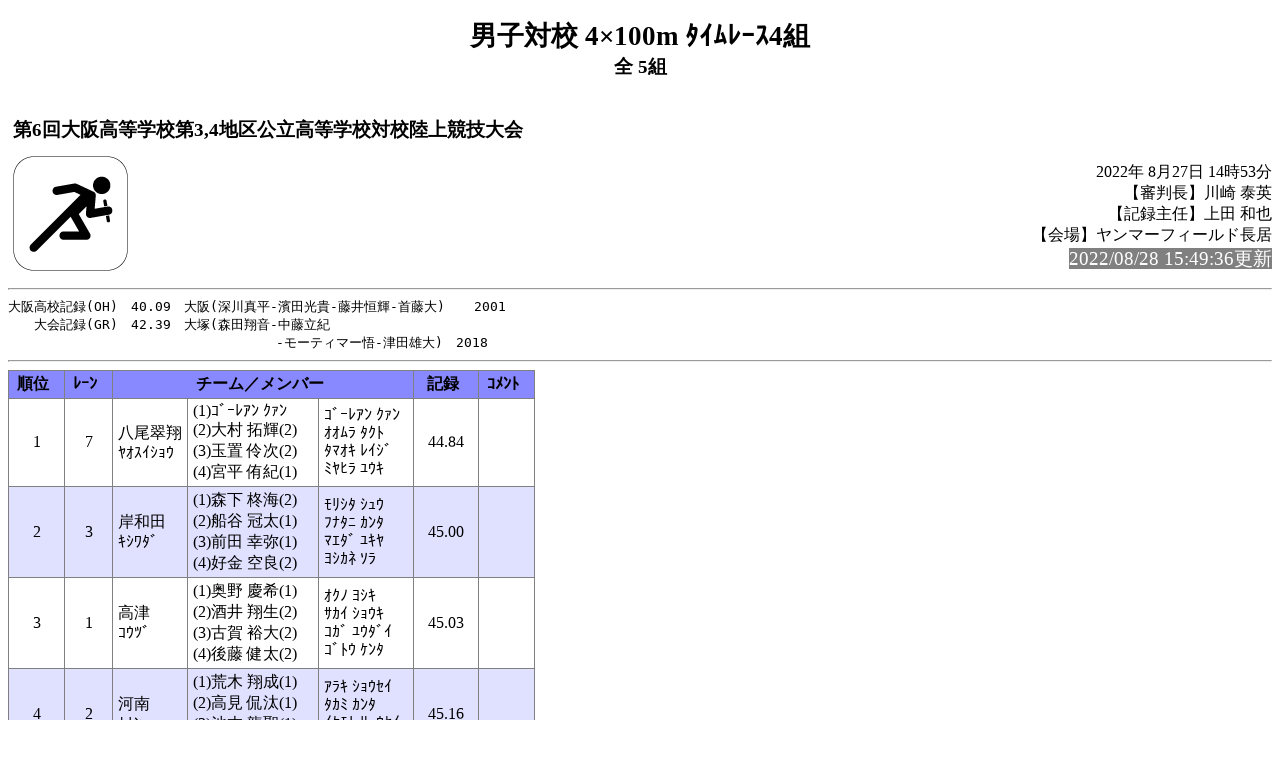

--- FILE ---
content_type: text/html
request_url: https://oaaa.jp/kotairen/results/2022/34_koritsu/rel062.html
body_size: 2237
content:
<!-- 2022/08/27 15:10:59 15 (Lsoku=0)-->
<!DOCTYPE HTML PUBLIC "-//W3C//DTD HTML 4.01 Transitional//EN" "http://www.w3.org/TR/html4/loose.dtd">
<html lang="ja">
<head>
<meta http-equiv="Content-Type" content="text/html; charset=Shift_JIS">

<title>男子対校 4×100m ﾀｲﾑﾚｰｽ4組</title>
<link rel="stylesheet" href="mkhtm32.css" type="text/css">
</head>
<body>
<h1>男子対校 4×100m ﾀｲﾑﾚｰｽ4組</h1>
<h2>全 5組</h2>
<table class="title">
<tr>
<!-- 
<td class="title"></td>
 -->
<td  class="title">
<h3>第6回大阪高等学校第3,4地区公立高等学校対校陸上競技大会<br>
</h3>
</td>
</tr>
</table>

<img src="relay.png" align=left>
<p class="h3-align">
2022年 8月27日  14時53分<br>
【審判長】川崎 泰英<br>
【記録主任】上田 和也<br>
【会場】ヤンマーフィールド長居<br>
<span style="background-color: #808080; color: #FFFFFF; font-size: 14pt;">2022/08/28 15:49:36更新</span><br>
</p>
<hr style="clear:left"><pre>
大阪高校記録(OH)　40.09　大阪(深川真平-濱田光貴-藤井恒輝-首藤大)　  2001
　　大会記録(GR)　42.39　大塚(森田翔音-中藤立紀
　　　　　　　　　　　　　　　　　　　　 -モーティマー悟-津田雄大)　2018
</pre><hr>
<a name="CONTENTS"></a>

<table>
<tr><th class="trmen0">順位</th><th class="trmen0">ﾚｰﾝ</th><th class="trmen0" colspan=3>チーム／メンバー</th><th class="trmen0">記録</th><th class="trmen0">ｺﾒﾝﾄ</th></tr>
<tr class="trmen1"><td>1</td><td>7</td><td class="txt">八尾翠翔<br>ﾔｵｽｲｼｮｳ</td><td class="txt">(1)ｺﾞｰﾚｱﾝ ｸｧﾝ<br>(2)大村 拓輝(2)<br>(3)玉置 伶次(2)<br>(4)宮平 侑紀(1)</td><td class="txt">ｺﾞｰﾚｱﾝ ｸｧﾝ<br>ｵｵﾑﾗ ﾀｸﾄ<br>ﾀﾏｵｷ ﾚｲｼﾞ<br>ﾐﾔﾋﾗ ﾕｳｷ</td><td>44.84</td><td class="txt"><br></td></tr>
<tr class="trmen2"><td>2</td><td>3</td><td class="txt">岸和田<br>ｷｼﾜﾀﾞ</td><td class="txt">(1)森下 柊海(2)<br>(2)船谷 冠太(1)<br>(3)前田 幸弥(1)<br>(4)好金 空良(2)</td><td class="txt">ﾓﾘｼﾀ ｼｭｳ<br>ﾌﾅﾀﾆ ｶﾝﾀ<br>ﾏｴﾀﾞ ﾕｷﾔ<br>ﾖｼｶﾈ ｿﾗ</td><td>45.00</td><td class="txt"><br></td></tr>
<tr class="trmen1"><td>3</td><td>1</td><td class="txt">高津<br>ｺｳﾂﾞ</td><td class="txt">(1)奥野 慶希(1)<br>(2)酒井 翔生(2)<br>(3)古賀 裕大(2)<br>(4)後藤 健太(2)</td><td class="txt">ｵｸﾉ ﾖｼｷ<br>ｻｶｲ ｼｮｳｷ<br>ｺｶﾞ ﾕｳﾀﾞｲ<br>ｺﾞﾄｳ ｹﾝﾀ</td><td>45.03</td><td class="txt"><br></td></tr>
<tr class="trmen2"><td>4</td><td>2</td><td class="txt">河南<br>ｶﾅﾝ</td><td class="txt">(1)荒木 翔成(1)<br>(2)高見 侃汰(1)<br>(3)池本 龍聖(1)<br>(4)森 大輝(2)</td><td class="txt">ｱﾗｷ ｼｮｳｾｲ<br>ﾀｶﾐ ｶﾝﾀ<br>ｲｹﾓﾄ ﾘｭｳｾｲ<br>ﾓﾘ ﾀﾞｲｷ</td><td>45.16</td><td class="txt"><br></td></tr>
<tr class="trmen1"><td>5</td><td>8</td><td class="txt">和泉<br>ｲｽﾞﾐ</td><td class="txt">(1)川上 大琥(1)<br>(2)信野 麗音(2)<br>(3)八巻 健悟(2)<br>(4)岸本 大輝(2)</td><td class="txt">ｶﾜｶﾐ ﾀﾞｲｺﾞ<br>ｼﾝﾉ ﾚｵﾝ<br>ﾔﾏｷ ｹﾝｺﾞ<br>ｷｼﾓﾄ ﾀﾞｲｷ</td><td>45.22</td><td class="txt"><br></td></tr>
<tr class="trmen2"><td>6</td><td>5</td><td class="txt">三国丘<br>ﾐｸﾆｶﾞｵｶ</td><td class="txt">(1)山﨑 諒(2)<br>(2)髙橋 雅棟(1)<br>(3)樋口 誠一郎(1)<br>(4)辻 惺凪(1)</td><td class="txt">ﾔﾏｻｷ ﾘｮｳ<br>ﾀｶﾊｼ ﾏｻﾑﾈ<br>ﾋｸﾞﾁ ｾｲｲﾁﾛｳ<br>ﾂｼﾞ ｾｲﾅ</td><td>45.60</td><td class="txt"><br></td></tr>
<tr class="trmen1"><td>7</td><td>6</td><td class="txt">金岡<br>ｶﾅｵｶ</td><td class="txt">(1)田中 陸登(1)<br>(2)津曲 智幾(2)<br>(3)古川 颯太(2)<br>(4)長倉 昇世(2)</td><td class="txt">ﾀﾅｶ ﾐﾁﾄ<br>ﾂﾏｶﾞﾘ ﾄﾓｷ<br>ﾌﾙｶﾜ ｿｳﾀ<br>ﾅｶﾞｸﾗ ｼｮｳｾｲ</td><td>46.45<br>[46.450]</td><td class="txt"><br></td></tr>
<tr class="trmen2"><td>8</td><td>9</td><td class="txt">貝塚南<br>ｶｲﾂﾞｶﾐﾅﾐ</td><td class="txt">(1)浅井 優冴(2)<br>(2)荒野 凌大朗(2)<br>(3)山中 利玖(1)<br>(4)五十嵐 琉斗(2)</td><td class="txt">ｱｻｲ ﾕｳｺﾞ<br>ｱﾗﾉ ﾘｮｳﾀﾛｳ<br>ﾔﾏﾅｶ ﾘｸ<br>ｲｶﾞﾗｼ ﾘｭｳﾄ</td><td>46.48</td><td class="txt"><br></td></tr>
<tr class="trmen1"><td><br></td><td>4</td><td class="txt">天王寺<br>ﾃﾝﾉｳｼﾞ</td><td class="txt">(1)田中 亮太(1)<br>(2)東 光春(2)<br>(3)古田 一愛(2)<br>(4)葛城 悠太(2)</td><td class="txt">ﾀﾅｶ ﾘｮｳﾀ<br>ﾋｶﾞｼ ﾐﾂﾊﾙ<br>ﾌﾙﾀ ｶｽﾞﾏ<br>ｶﾂﾗｷﾞ ﾕｳﾀ</td><td><br></td><td class="txt">DNF </td></tr>
</table>
<ul class="cowomts">
<li>DNF:途中棄権
</ul>

<hr>
<a href="rel061.html#CONTENTS">前のレースへ</a>&nbsp;&nbsp;
<a href="rel063.html#CONTENTS">次のレースへ</a>&nbsp;&nbsp;

<a href="kyougi.html">競技一覧画面へ</a>&nbsp;&nbsp;
<a href="tt.html">競技一覧(開始時刻順)へ</a>&nbsp;&nbsp;
<a href="master.html">競技者一覧画面へ</a>&nbsp;&nbsp;
<a href="#" OnClick="history.back();return(false);">前の画面に戻る</a>
<div id="thispage">この画面は 男子対校 4×100m ﾀｲﾑﾚｰｽ4組 です。</div>
<ul class="racelist">
<li><a href="rel059.html#CONTENTS">男子対校 4×100m ﾀｲﾑﾚｰｽ1組</a>
<li><a href="rel060.html#CONTENTS">男子対校 4×100m ﾀｲﾑﾚｰｽ2組</a>
<li><a href="rel061.html#CONTENTS">男子対校 4×100m ﾀｲﾑﾚｰｽ3組</a>
<li>男子対校 4×100m ﾀｲﾑﾚｰｽ4組
<li><a href="rel063.html#CONTENTS">男子対校 4×100m ﾀｲﾑﾚｰｽ5組</a>
<li><a href="rel178.html#CONTENTS">男子対校 4×100m ﾀｲﾑﾚｰｽ総合結果</a>
</ul>



</body>
</html>

